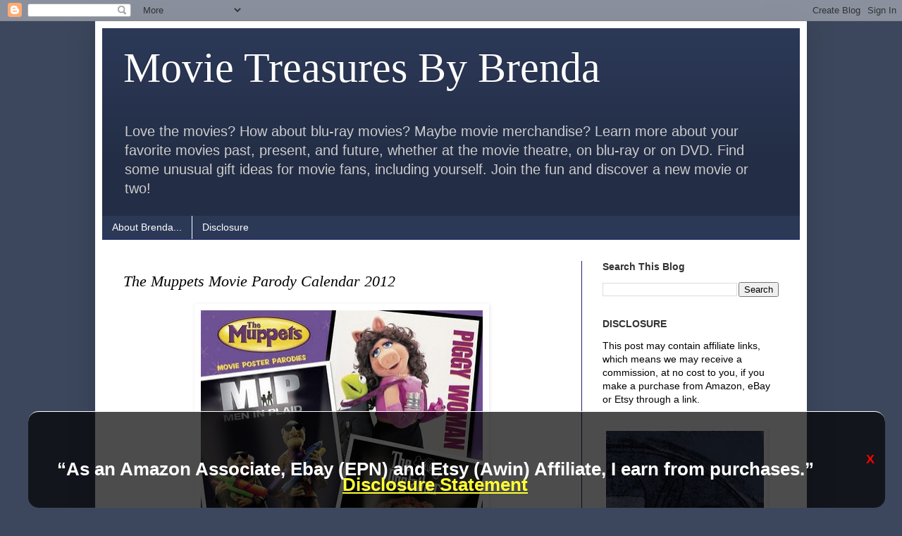

--- FILE ---
content_type: text/html; charset=UTF-8
request_url: https://www.musicmovietreasure.com/2011/10/muppets-calendar-2012.html
body_size: 14540
content:
<!DOCTYPE html>
<html class='v2' dir='ltr' lang='en' xmlns='http://www.w3.org/1999/xhtml' xmlns:b='http://www.google.com/2005/gml/b' xmlns:data='http://www.google.com/2005/gml/data' xmlns:expr='http://www.google.com/2005/gml/expr'>
<head>
<link href='https://www.blogger.com/static/v1/widgets/4128112664-css_bundle_v2.css' rel='stylesheet' type='text/css'/>
<meta content='width=1100' name='viewport'/>
<meta content='text/html; charset=UTF-8' http-equiv='Content-Type'/>
<meta content='blogger' name='generator'/>
<link href='https://www.musicmovietreasure.com/favicon.ico' rel='icon' type='image/x-icon'/>
<link href='https://www.musicmovietreasure.com/2011/10/muppets-calendar-2012.html' rel='canonical'/>
<link rel="alternate" type="application/atom+xml" title="Movie Treasures By Brenda - Atom" href="https://www.musicmovietreasure.com/feeds/posts/default" />
<link rel="alternate" type="application/rss+xml" title="Movie Treasures By Brenda - RSS" href="https://www.musicmovietreasure.com/feeds/posts/default?alt=rss" />
<link rel="service.post" type="application/atom+xml" title="Movie Treasures By Brenda - Atom" href="https://www.blogger.com/feeds/2816329248008396109/posts/default" />

<link rel="alternate" type="application/atom+xml" title="Movie Treasures By Brenda - Atom" href="https://www.musicmovietreasure.com/feeds/1940606064738920727/comments/default" />
<!--Can't find substitution for tag [blog.ieCssRetrofitLinks]-->
<link href='https://blogger.googleusercontent.com/img/b/R29vZ2xl/AVvXsEiXRuziHqB72GD0mUdGIIA2ypuohDm4qafWxT4jS2Sg8KTZOjMZW1_2W0FiUX8PFv2QKczR_au1FhBJQj2hfQRvsgwwx2B-QyUgtcuo-uCTSGUR3XOlRC0UHIKJN-_SQ0kfRkNlL6ugEIw/s400/The+Muppets+Parody+Calendar.jpg' rel='image_src'/>
<meta content='The Muppets Movie Parody Calendar 2012' name='description'/>
<meta content='https://www.musicmovietreasure.com/2011/10/muppets-calendar-2012.html' property='og:url'/>
<meta content='The Muppets Movie Parody Calendar 2012' property='og:title'/>
<meta content='The Muppets Movie Parody Calendar 2012' property='og:description'/>
<meta content='https://blogger.googleusercontent.com/img/b/R29vZ2xl/AVvXsEiXRuziHqB72GD0mUdGIIA2ypuohDm4qafWxT4jS2Sg8KTZOjMZW1_2W0FiUX8PFv2QKczR_au1FhBJQj2hfQRvsgwwx2B-QyUgtcuo-uCTSGUR3XOlRC0UHIKJN-_SQ0kfRkNlL6ugEIw/w1200-h630-p-k-no-nu/The+Muppets+Parody+Calendar.jpg' property='og:image'/>
<title>Movie Treasures By Brenda: The Muppets Movie Parody Calendar 2012</title>
<style id='page-skin-1' type='text/css'><!--
/*
-----------------------------------------------
Blogger Template Style
Name:     Simple
Designer: Blogger
URL:      www.blogger.com
----------------------------------------------- */
/* Variable definitions
====================
<Variable name="keycolor" description="Main Color" type="color" default="#66bbdd"/>
<Group description="Page Text" selector="body">
<Variable name="body.font" description="Font" type="font"
default="normal normal 12px Arial, Tahoma, Helvetica, FreeSans, sans-serif"/>
<Variable name="body.text.color" description="Text Color" type="color" default="#222222"/>
</Group>
<Group description="Backgrounds" selector=".body-fauxcolumns-outer">
<Variable name="body.background.color" description="Outer Background" type="color" default="#66bbdd"/>
<Variable name="content.background.color" description="Main Background" type="color" default="#ffffff"/>
<Variable name="header.background.color" description="Header Background" type="color" default="transparent"/>
</Group>
<Group description="Links" selector=".main-outer">
<Variable name="link.color" description="Link Color" type="color" default="#2288bb"/>
<Variable name="link.visited.color" description="Visited Color" type="color" default="#888888"/>
<Variable name="link.hover.color" description="Hover Color" type="color" default="#33aaff"/>
</Group>
<Group description="Blog Title" selector=".header h1">
<Variable name="header.font" description="Font" type="font"
default="normal normal 60px Arial, Tahoma, Helvetica, FreeSans, sans-serif"/>
<Variable name="header.text.color" description="Title Color" type="color" default="#3399bb" />
</Group>
<Group description="Blog Description" selector=".header .description">
<Variable name="description.text.color" description="Description Color" type="color"
default="#777777" />
</Group>
<Group description="Tabs Text" selector=".tabs-inner .widget li a">
<Variable name="tabs.font" description="Font" type="font"
default="normal normal 14px Arial, Tahoma, Helvetica, FreeSans, sans-serif"/>
<Variable name="tabs.text.color" description="Text Color" type="color" default="#999999"/>
<Variable name="tabs.selected.text.color" description="Selected Color" type="color" default="#000000"/>
</Group>
<Group description="Tabs Background" selector=".tabs-outer .PageList">
<Variable name="tabs.background.color" description="Background Color" type="color" default="#f5f5f5"/>
<Variable name="tabs.selected.background.color" description="Selected Color" type="color" default="#eeeeee"/>
</Group>
<Group description="Post Title" selector="h3.post-title, .comments h4">
<Variable name="post.title.font" description="Font" type="font"
default="normal normal 22px Arial, Tahoma, Helvetica, FreeSans, sans-serif"/>
</Group>
<Group description="Date Header" selector=".date-header">
<Variable name="date.header.color" description="Text Color" type="color"
default="#000000"/>
<Variable name="date.header.background.color" description="Background Color" type="color"
default="transparent"/>
<Variable name="date.header.font" description="Text Font" type="font"
default="normal bold 11px Arial, Tahoma, Helvetica, FreeSans, sans-serif"/>
<Variable name="date.header.padding" description="Date Header Padding" type="string" default="inherit"/>
<Variable name="date.header.letterspacing" description="Date Header Letter Spacing" type="string" default="inherit"/>
<Variable name="date.header.margin" description="Date Header Margin" type="string" default="inherit"/>
</Group>
<Group description="Post Footer" selector=".post-footer">
<Variable name="post.footer.text.color" description="Text Color" type="color" default="#666666"/>
<Variable name="post.footer.background.color" description="Background Color" type="color"
default="#f9f9f9"/>
<Variable name="post.footer.border.color" description="Shadow Color" type="color" default="#eeeeee"/>
</Group>
<Group description="Gadgets" selector="h2">
<Variable name="widget.title.font" description="Title Font" type="font"
default="normal bold 11px Arial, Tahoma, Helvetica, FreeSans, sans-serif"/>
<Variable name="widget.title.text.color" description="Title Color" type="color" default="#000000"/>
<Variable name="widget.alternate.text.color" description="Alternate Color" type="color" default="#999999"/>
</Group>
<Group description="Images" selector=".main-inner">
<Variable name="image.background.color" description="Background Color" type="color" default="#ffffff"/>
<Variable name="image.border.color" description="Border Color" type="color" default="#eeeeee"/>
<Variable name="image.text.color" description="Caption Text Color" type="color" default="#000000"/>
</Group>
<Group description="Accents" selector=".content-inner">
<Variable name="body.rule.color" description="Separator Line Color" type="color" default="#eeeeee"/>
<Variable name="tabs.border.color" description="Tabs Border Color" type="color" default="#212176"/>
</Group>
<Variable name="body.background" description="Body Background" type="background"
color="#3c475d" default="$(color) none repeat scroll top left"/>
<Variable name="body.background.override" description="Body Background Override" type="string" default=""/>
<Variable name="body.background.gradient.cap" description="Body Gradient Cap" type="url"
default="url(https://resources.blogblog.com/blogblog/data/1kt/simple/gradients_light.png)"/>
<Variable name="body.background.gradient.tile" description="Body Gradient Tile" type="url"
default="url(https://resources.blogblog.com/blogblog/data/1kt/simple/body_gradient_tile_light.png)"/>
<Variable name="content.background.color.selector" description="Content Background Color Selector" type="string" default=".content-inner"/>
<Variable name="content.padding" description="Content Padding" type="length" default="10px" min="0" max="100px"/>
<Variable name="content.padding.horizontal" description="Content Horizontal Padding" type="length" default="10px" min="0" max="100px"/>
<Variable name="content.shadow.spread" description="Content Shadow Spread" type="length" default="40px" min="0" max="100px"/>
<Variable name="content.shadow.spread.webkit" description="Content Shadow Spread (WebKit)" type="length" default="5px" min="0" max="100px"/>
<Variable name="content.shadow.spread.ie" description="Content Shadow Spread (IE)" type="length" default="10px" min="0" max="100px"/>
<Variable name="main.border.width" description="Main Border Width" type="length" default="0" min="0" max="10px"/>
<Variable name="header.background.gradient" description="Header Gradient" type="url" default="none"/>
<Variable name="header.shadow.offset.left" description="Header Shadow Offset Left" type="length" default="-1px" min="-50px" max="50px"/>
<Variable name="header.shadow.offset.top" description="Header Shadow Offset Top" type="length" default="-1px" min="-50px" max="50px"/>
<Variable name="header.shadow.spread" description="Header Shadow Spread" type="length" default="1px" min="0" max="100px"/>
<Variable name="header.padding" description="Header Padding" type="length" default="30px" min="0" max="100px"/>
<Variable name="header.border.size" description="Header Border Size" type="length" default="1px" min="0" max="10px"/>
<Variable name="header.bottom.border.size" description="Header Bottom Border Size" type="length" default="0" min="0" max="10px"/>
<Variable name="header.border.horizontalsize" description="Header Horizontal Border Size" type="length" default="0" min="0" max="10px"/>
<Variable name="description.text.size" description="Description Text Size" type="string" default="140%"/>
<Variable name="tabs.margin.top" description="Tabs Margin Top" type="length" default="0" min="0" max="100px"/>
<Variable name="tabs.margin.side" description="Tabs Side Margin" type="length" default="30px" min="0" max="100px"/>
<Variable name="tabs.background.gradient" description="Tabs Background Gradient" type="url"
default="url(https://resources.blogblog.com/blogblog/data/1kt/simple/gradients_light.png)"/>
<Variable name="tabs.border.width" description="Tabs Border Width" type="length" default="1px" min="0" max="10px"/>
<Variable name="tabs.bevel.border.width" description="Tabs Bevel Border Width" type="length" default="1px" min="0" max="10px"/>
<Variable name="post.margin.bottom" description="Post Bottom Margin" type="length" default="25px" min="0" max="100px"/>
<Variable name="image.border.small.size" description="Image Border Small Size" type="length" default="2px" min="0" max="10px"/>
<Variable name="image.border.large.size" description="Image Border Large Size" type="length" default="5px" min="0" max="10px"/>
<Variable name="page.width.selector" description="Page Width Selector" type="string" default=".region-inner"/>
<Variable name="page.width" description="Page Width" type="string" default="auto"/>
<Variable name="main.section.margin" description="Main Section Margin" type="length" default="15px" min="0" max="100px"/>
<Variable name="main.padding" description="Main Padding" type="length" default="15px" min="0" max="100px"/>
<Variable name="main.padding.top" description="Main Padding Top" type="length" default="30px" min="0" max="100px"/>
<Variable name="main.padding.bottom" description="Main Padding Bottom" type="length" default="30px" min="0" max="100px"/>
<Variable name="paging.background"
color="#ffffff"
description="Background of blog paging area" type="background"
default="transparent none no-repeat scroll top center"/>
<Variable name="footer.bevel" description="Bevel border length of footer" type="length" default="0" min="0" max="10px"/>
<Variable name="mobile.background.overlay" description="Mobile Background Overlay" type="string"
default="transparent none repeat scroll top left"/>
<Variable name="mobile.background.size" description="Mobile Background Size" type="string" default="auto"/>
<Variable name="mobile.button.color" description="Mobile Button Color" type="color" default="#ffffff" />
<Variable name="startSide" description="Side where text starts in blog language" type="automatic" default="left"/>
<Variable name="endSide" description="Side where text ends in blog language" type="automatic" default="right"/>
*/
/* Content
----------------------------------------------- */
body {
font: normal normal 14px Arial, Tahoma, Helvetica, FreeSans, sans-serif;
color: #000000;
background: #3c475d none no-repeat scroll center center;
padding: 0 40px 40px 40px;
}
html body .region-inner {
min-width: 0;
max-width: 100%;
width: auto;
}
h2 {
font-size: 22px;
}
a:link {
text-decoration:none;
color: #212176;
}
a:visited {
text-decoration:none;
color: #212176;
}
a:hover {
text-decoration:underline;
color: #212176;
}
.body-fauxcolumn-outer .fauxcolumn-inner {
background: transparent none repeat scroll top left;
_background-image: none;
}
.body-fauxcolumn-outer .cap-top {
position: absolute;
z-index: 1;
height: 400px;
width: 100%;
}
.body-fauxcolumn-outer .cap-top .cap-left {
width: 100%;
background: transparent none repeat-x scroll top left;
_background-image: none;
}
.content-outer {
-moz-box-shadow: 0 0 40px rgba(0, 0, 0, .15);
-webkit-box-shadow: 0 0 5px rgba(0, 0, 0, .15);
-goog-ms-box-shadow: 0 0 10px #333333;
box-shadow: 0 0 40px rgba(0, 0, 0, .15);
margin-bottom: 1px;
}
.content-inner {
padding: 10px 10px;
}
.content-inner {
background-color: #ffffff;
}
/* Header
----------------------------------------------- */
.header-outer {
background: #2b3856 url(//www.blogblog.com/1kt/simple/gradients_deep.png) repeat-x scroll 0 -400px;
_background-image: none;
}
.Header h1 {
font: normal normal 60px Georgia, Utopia, 'Palatino Linotype', Palatino, serif;
color: #ffffff;
text-shadow: -1px -1px 1px rgba(0, 0, 0, .2);
}
.Header h1 a {
color: #ffffff;
}
.Header .description {
font-size: 140%;
color: #cccccc;
}
.header-inner .Header .titlewrapper {
padding: 22px 30px;
}
.header-inner .Header .descriptionwrapper {
padding: 0 30px;
}
/* Tabs
----------------------------------------------- */
.tabs-inner .section:first-child {
border-top: 0 solid #212176;
}
.tabs-inner .section:first-child ul {
margin-top: -0;
border-top: 0 solid #212176;
border-left: 0 solid #212176;
border-right: 0 solid #212176;
}
.tabs-inner .widget ul {
background: #2b3856 none repeat-x scroll 0 -800px;
_background-image: none;
border-bottom: 1px solid #212176;
margin-top: 1px;
margin-left: -30px;
margin-right: -30px;
}
.tabs-inner .widget li a {
display: inline-block;
padding: .6em 1em;
font: normal normal 14px Arial, Tahoma, Helvetica, FreeSans, sans-serif;
color: #ffffff;
border-left: 1px solid #ffffff;
border-right: 0 solid #212176;
}
.tabs-inner .widget li:first-child a {
border-left: none;
}
.tabs-inner .widget li.selected a, .tabs-inner .widget li a:hover {
color: #ffffff;
background-color: #333333;
text-decoration: none;
}
/* Columns
----------------------------------------------- */
.main-outer {
border-top: 0 solid #212176;
}
.fauxcolumn-left-outer .fauxcolumn-inner {
border-right: 1px solid #212176;
}
.fauxcolumn-right-outer .fauxcolumn-inner {
border-left: 1px solid #212176;
}
/* Headings
----------------------------------------------- */
div.widget > h2,
div.widget h2.title {
margin: 0 0 1em 0;
font: normal bold 14px Arial, Tahoma, Helvetica, FreeSans, sans-serif;
color: #333333;
}
/* Widgets
----------------------------------------------- */
.widget .zippy {
color: #333333;
text-shadow: 2px 2px 1px rgba(0, 0, 0, .1);
}
.widget .popular-posts ul {
list-style: none;
}
/* Posts
----------------------------------------------- */
h2.date-header {
font: normal bold 11px Arial, Tahoma, Helvetica, FreeSans, sans-serif;
}
.date-header span {
background-color: transparent;
color: #000000;
padding: inherit;
letter-spacing: inherit;
margin: inherit;
}
.main-inner {
padding-top: 30px;
padding-bottom: 30px;
}
.main-inner .column-center-inner {
padding: 0 15px;
}
.main-inner .column-center-inner .section {
margin: 0 15px;
}
.post {
margin: 0 0 25px 0;
}
h3.post-title, .comments h4 {
font: italic normal 22px Georgia, Utopia, 'Palatino Linotype', Palatino, serif;
margin: .75em 0 0;
}
.post-body {
font-size: 110%;
line-height: 1.4;
position: relative;
}
.post-body img, .post-body .tr-caption-container, .Profile img, .Image img,
.BlogList .item-thumbnail img {
padding: 4px;
background: #ffffff;
border: 1px solid #ffffff;
-moz-box-shadow: 1px 1px 5px rgba(0, 0, 0, .1);
-webkit-box-shadow: 1px 1px 5px rgba(0, 0, 0, .1);
box-shadow: 1px 1px 5px rgba(0, 0, 0, .1);
}
.post-body img, .post-body .tr-caption-container {
padding: 8px;
}
.post-body .tr-caption-container {
color: #333333;
}
.post-body .tr-caption-container img {
padding: 0;
background: transparent;
border: none;
-moz-box-shadow: 0 0 0 rgba(0, 0, 0, .1);
-webkit-box-shadow: 0 0 0 rgba(0, 0, 0, .1);
box-shadow: 0 0 0 rgba(0, 0, 0, .1);
}
.post-header {
margin: 0 0 1.5em;
line-height: 1.6;
font-size: 90%;
}
.post-footer {
margin: 20px -2px 0;
padding: 5px 10px;
color: #333333;
background-color: #bdc0c7;
border-bottom: 1px solid transparent;
line-height: 1.6;
font-size: 90%;
}
#comments .comment-author {
padding-top: 1.5em;
border-top: 1px solid #212176;
background-position: 0 1.5em;
}
#comments .comment-author:first-child {
padding-top: 0;
border-top: none;
}
.avatar-image-container {
margin: .2em 0 0;
}
#comments .avatar-image-container img {
border: 1px solid #ffffff;
}
/* Comments
----------------------------------------------- */
.comments .comments-content .icon.blog-author {
background-repeat: no-repeat;
background-image: url([data-uri]);
}
.comments .comments-content .loadmore a {
border-top: 1px solid #333333;
border-bottom: 1px solid #333333;
}
.comments .comment-thread.inline-thread {
background-color: #bdc0c7;
}
.comments .continue {
border-top: 2px solid #333333;
}
/* Accents
---------------------------------------------- */
.section-columns td.columns-cell {
border-left: 1px solid #212176;
}
.blog-pager {
background: transparent none no-repeat scroll top center;
}
.blog-pager-older-link, .home-link,
.blog-pager-newer-link {
background-color: #ffffff;
padding: 5px;
}
.footer-outer {
border-top: 0 dashed #bbbbbb;
}
/* Mobile
----------------------------------------------- */
body.mobile  {
background-size: auto;
}
.mobile .body-fauxcolumn-outer {
background: transparent none repeat scroll top left;
}
.mobile .body-fauxcolumn-outer .cap-top {
background-size: 100% auto;
}
.mobile .content-outer {
-webkit-box-shadow: 0 0 3px rgba(0, 0, 0, .15);
box-shadow: 0 0 3px rgba(0, 0, 0, .15);
}
.mobile .tabs-inner .widget ul {
margin-left: 0;
margin-right: 0;
}
.mobile .post {
margin: 0;
}
.mobile .main-inner .column-center-inner .section {
margin: 0;
}
.mobile .date-header span {
padding: 0.1em 10px;
margin: 0 -10px;
}
.mobile h3.post-title {
margin: 0;
}
.mobile .blog-pager {
background: transparent none no-repeat scroll top center;
}
.mobile .footer-outer {
border-top: none;
}
.mobile .main-inner, .mobile .footer-inner {
background-color: #ffffff;
}
.mobile-index-contents {
color: #000000;
}
.mobile-link-button {
background-color: #212176;
}
.mobile-link-button a:link, .mobile-link-button a:visited {
color: #222288;
}
.mobile .tabs-inner .section:first-child {
border-top: none;
}
.mobile .tabs-inner .PageList .widget-content {
background-color: #333333;
color: #ffffff;
border-top: 1px solid #212176;
border-bottom: 1px solid #212176;
}
.mobile .tabs-inner .PageList .widget-content .pagelist-arrow {
border-left: 1px solid #212176;
}

--></style>
<style id='template-skin-1' type='text/css'><!--
body {
min-width: 1010px;
}
.content-outer, .content-fauxcolumn-outer, .region-inner {
min-width: 1010px;
max-width: 1010px;
_width: 1010px;
}
.main-inner .columns {
padding-left: 0;
padding-right: 310px;
}
.main-inner .fauxcolumn-center-outer {
left: 0;
right: 310px;
/* IE6 does not respect left and right together */
_width: expression(this.parentNode.offsetWidth -
parseInt("0") -
parseInt("310px") + 'px');
}
.main-inner .fauxcolumn-left-outer {
width: 0;
}
.main-inner .fauxcolumn-right-outer {
width: 310px;
}
.main-inner .column-left-outer {
width: 0;
right: 100%;
margin-left: -0;
}
.main-inner .column-right-outer {
width: 310px;
margin-right: -310px;
}
#layout {
min-width: 0;
}
#layout .content-outer {
min-width: 0;
width: 800px;
}
#layout .region-inner {
min-width: 0;
width: auto;
}
body#layout div.add_widget {
padding: 8px;
}
body#layout div.add_widget a {
margin-left: 32px;
}
--></style>
<link href='https://www.blogger.com/dyn-css/authorization.css?targetBlogID=2816329248008396109&amp;zx=f4436569-7b74-49a7-9e4b-809dd5818d4f' media='none' onload='if(media!=&#39;all&#39;)media=&#39;all&#39;' rel='stylesheet'/><noscript><link href='https://www.blogger.com/dyn-css/authorization.css?targetBlogID=2816329248008396109&amp;zx=f4436569-7b74-49a7-9e4b-809dd5818d4f' rel='stylesheet'/></noscript>
<meta name='google-adsense-platform-account' content='ca-host-pub-1556223355139109'/>
<meta name='google-adsense-platform-domain' content='blogspot.com'/>

</head>
<body class='loading'>
<div class='navbar section' id='navbar' name='Navbar'><div class='widget Navbar' data-version='1' id='Navbar1'><script type="text/javascript">
    function setAttributeOnload(object, attribute, val) {
      if(window.addEventListener) {
        window.addEventListener('load',
          function(){ object[attribute] = val; }, false);
      } else {
        window.attachEvent('onload', function(){ object[attribute] = val; });
      }
    }
  </script>
<div id="navbar-iframe-container"></div>
<script type="text/javascript" src="https://apis.google.com/js/platform.js"></script>
<script type="text/javascript">
      gapi.load("gapi.iframes:gapi.iframes.style.bubble", function() {
        if (gapi.iframes && gapi.iframes.getContext) {
          gapi.iframes.getContext().openChild({
              url: 'https://www.blogger.com/navbar/2816329248008396109?po\x3d1940606064738920727\x26origin\x3dhttps://www.musicmovietreasure.com',
              where: document.getElementById("navbar-iframe-container"),
              id: "navbar-iframe"
          });
        }
      });
    </script><script type="text/javascript">
(function() {
var script = document.createElement('script');
script.type = 'text/javascript';
script.src = '//pagead2.googlesyndication.com/pagead/js/google_top_exp.js';
var head = document.getElementsByTagName('head')[0];
if (head) {
head.appendChild(script);
}})();
</script>
</div></div>
<div class='body-fauxcolumns'>
<div class='fauxcolumn-outer body-fauxcolumn-outer'>
<div class='cap-top'>
<div class='cap-left'></div>
<div class='cap-right'></div>
</div>
<div class='fauxborder-left'>
<div class='fauxborder-right'></div>
<div class='fauxcolumn-inner'>
</div>
</div>
<div class='cap-bottom'>
<div class='cap-left'></div>
<div class='cap-right'></div>
</div>
</div>
</div>
<div class='content'>
<div class='content-fauxcolumns'>
<div class='fauxcolumn-outer content-fauxcolumn-outer'>
<div class='cap-top'>
<div class='cap-left'></div>
<div class='cap-right'></div>
</div>
<div class='fauxborder-left'>
<div class='fauxborder-right'></div>
<div class='fauxcolumn-inner'>
</div>
</div>
<div class='cap-bottom'>
<div class='cap-left'></div>
<div class='cap-right'></div>
</div>
</div>
</div>
<div class='content-outer'>
<div class='content-cap-top cap-top'>
<div class='cap-left'></div>
<div class='cap-right'></div>
</div>
<div class='fauxborder-left content-fauxborder-left'>
<div class='fauxborder-right content-fauxborder-right'></div>
<div class='content-inner'>
<header>
<div class='header-outer'>
<div class='header-cap-top cap-top'>
<div class='cap-left'></div>
<div class='cap-right'></div>
</div>
<div class='fauxborder-left header-fauxborder-left'>
<div class='fauxborder-right header-fauxborder-right'></div>
<div class='region-inner header-inner'>
<div class='header section' id='header' name='Header'><div class='widget Header' data-version='1' id='Header1'>
<div id='header-inner'>
<div class='titlewrapper'>
<h1 class='title'>
<a href='https://www.musicmovietreasure.com/'>
Movie Treasures By Brenda
</a>
</h1>
</div>
<div class='descriptionwrapper'>
<p class='description'><span>Love the movies? How about blu-ray movies? Maybe movie merchandise? Learn more about your favorite movies past, present, and future, whether at the movie theatre, on blu-ray or on DVD. Find some unusual gift ideas for movie fans, including yourself. Join the fun and discover a new movie or two!</span></p>
</div>
</div>
</div></div>
</div>
</div>
<div class='header-cap-bottom cap-bottom'>
<div class='cap-left'></div>
<div class='cap-right'></div>
</div>
</div>
</header>
<div class='tabs-outer'>
<div class='tabs-cap-top cap-top'>
<div class='cap-left'></div>
<div class='cap-right'></div>
</div>
<div class='fauxborder-left tabs-fauxborder-left'>
<div class='fauxborder-right tabs-fauxborder-right'></div>
<div class='region-inner tabs-inner'>
<div class='tabs section' id='crosscol' name='Cross-Column'><div class='widget PageList' data-version='1' id='PageList1'>
<h2>Pages</h2>
<div class='widget-content'>
<ul>
<li>
<a href='https://www.musicmovietreasure.com/p/about-brenda_13.html'>About Brenda...</a>
</li>
<li>
<a href='https://www.musicmovietreasure.com/p/disclosure.html'>Disclosure</a>
</li>
</ul>
<div class='clear'></div>
</div>
</div></div>
<div class='tabs no-items section' id='crosscol-overflow' name='Cross-Column 2'></div>
</div>
</div>
<div class='tabs-cap-bottom cap-bottom'>
<div class='cap-left'></div>
<div class='cap-right'></div>
</div>
</div>
<div class='main-outer'>
<div class='main-cap-top cap-top'>
<div class='cap-left'></div>
<div class='cap-right'></div>
</div>
<div class='fauxborder-left main-fauxborder-left'>
<div class='fauxborder-right main-fauxborder-right'></div>
<div class='region-inner main-inner'>
<div class='columns fauxcolumns'>
<div class='fauxcolumn-outer fauxcolumn-center-outer'>
<div class='cap-top'>
<div class='cap-left'></div>
<div class='cap-right'></div>
</div>
<div class='fauxborder-left'>
<div class='fauxborder-right'></div>
<div class='fauxcolumn-inner'>
</div>
</div>
<div class='cap-bottom'>
<div class='cap-left'></div>
<div class='cap-right'></div>
</div>
</div>
<div class='fauxcolumn-outer fauxcolumn-left-outer'>
<div class='cap-top'>
<div class='cap-left'></div>
<div class='cap-right'></div>
</div>
<div class='fauxborder-left'>
<div class='fauxborder-right'></div>
<div class='fauxcolumn-inner'>
</div>
</div>
<div class='cap-bottom'>
<div class='cap-left'></div>
<div class='cap-right'></div>
</div>
</div>
<div class='fauxcolumn-outer fauxcolumn-right-outer'>
<div class='cap-top'>
<div class='cap-left'></div>
<div class='cap-right'></div>
</div>
<div class='fauxborder-left'>
<div class='fauxborder-right'></div>
<div class='fauxcolumn-inner'>
</div>
</div>
<div class='cap-bottom'>
<div class='cap-left'></div>
<div class='cap-right'></div>
</div>
</div>
<!-- corrects IE6 width calculation -->
<div class='columns-inner'>
<div class='column-center-outer'>
<div class='column-center-inner'>
<div class='main section' id='main' name='Main'><div class='widget Blog' data-version='1' id='Blog1'>
<div class='blog-posts hfeed'>

          <div class="date-outer">
        

          <div class="date-posts">
        
<div class='post-outer'>
<div class='post hentry uncustomized-post-template' itemprop='blogPost' itemscope='itemscope' itemtype='https://schema.org/BlogPosting'>
<meta content='https://blogger.googleusercontent.com/img/b/R29vZ2xl/AVvXsEiXRuziHqB72GD0mUdGIIA2ypuohDm4qafWxT4jS2Sg8KTZOjMZW1_2W0FiUX8PFv2QKczR_au1FhBJQj2hfQRvsgwwx2B-QyUgtcuo-uCTSGUR3XOlRC0UHIKJN-_SQ0kfRkNlL6ugEIw/s400/The+Muppets+Parody+Calendar.jpg' itemprop='image_url'/>
<meta content='2816329248008396109' itemprop='blogId'/>
<meta content='1940606064738920727' itemprop='postId'/>
<a name='1940606064738920727'></a>
<h3 class='post-title entry-title' itemprop='name'>
The Muppets Movie Parody Calendar 2012
</h3>
<div class='post-header'>
<div class='post-header-line-1'></div>
</div>
<div class='post-body entry-content' id='post-body-1940606064738920727' itemprop='articleBody'>
<div class="separator" style="clear: both; text-align: center;">
</div>
<div class="separator" style="margin-left: 1em; margin-right: 1em; text-align: center;">
<img alt="The Muppets Movie Parody Calendar 2012" border="0" height="367" src="https://blogger.googleusercontent.com/img/b/R29vZ2xl/AVvXsEiXRuziHqB72GD0mUdGIIA2ypuohDm4qafWxT4jS2Sg8KTZOjMZW1_2W0FiUX8PFv2QKczR_au1FhBJQj2hfQRvsgwwx2B-QyUgtcuo-uCTSGUR3XOlRC0UHIKJN-_SQ0kfRkNlL6ugEIw/s400/The+Muppets+Parody+Calendar.jpg" title="The Muppets Movie Parody Calendar 2012" width="400" /></div>
<br />
<br />
FOUND. The perfect Christmas gift for anyone who loves The Muppets and the movies in general.<br />
<br />
The Muppets once again are spoofing the movies.&nbsp;They have been doing that all along with their trailers for the new 2011 Muppet movie&nbsp;and now they have taken the parody theme to the entire next year.<br />
<br />
The 2012 Muppets Movie Poster Parodies calendar includes thirteen images from the movies and you are going to love it.&nbsp;Think The Godfather, but insert Dog at the beginning of the word and Rowlf as Marlon Brando. Think of the Sound of Music but alter the title a bit to The Sow of Music and insert Miss Piggy in the lead role. Finally, I love the image of Fozzie Bear as Tom Cruise in Mission Improbable.  You will, too.<br />
<br />
Head directly to Amazon to order your copy <a href="http://www.amazon.com/s?ie=UTF8&amp;x=5&amp;ref_=nb_sb_noss&amp;y=18&amp;field-keywords=The%20Muppets%20Calendar%202012&amp;url=search-alias%3Daps&amp;_encoding=UTF8&amp;tag=treasuresbybrendammblog-20&amp;linkCode=ur2&amp;camp=1789&amp;creative=390957" rel="nofollow" target="_blank"><b>by clicking right here</b></a>.<br />
<br />
See you<br />
at the movies!<br />
Brenda<br />
<br />
<br />
<div style='clear: both;'></div>
</div>
<div class='post-footer'>
<div class='post-footer-line post-footer-line-1'>
<span class='post-author vcard'>
</span>
<span class='post-timestamp'>
</span>
<span class='reaction-buttons'>
</span>
<span class='post-comment-link'>
</span>
<span class='post-backlinks post-comment-link'>
</span>
<span class='post-icons'>
<span class='item-action'>
<a href='https://www.blogger.com/email-post/2816329248008396109/1940606064738920727' title='Email Post'>
<img alt='' class='icon-action' height='13' src='https://resources.blogblog.com/img/icon18_email.gif' width='18'/>
</a>
</span>
<span class='item-control blog-admin pid-124538757'>
<a href='https://www.blogger.com/post-edit.g?blogID=2816329248008396109&postID=1940606064738920727&from=pencil' title='Edit Post'>
<img alt='' class='icon-action' height='18' src='https://resources.blogblog.com/img/icon18_edit_allbkg.gif' width='18'/>
</a>
</span>
</span>
<div class='post-share-buttons goog-inline-block'>
<a class='goog-inline-block share-button sb-email' href='https://www.blogger.com/share-post.g?blogID=2816329248008396109&postID=1940606064738920727&target=email' target='_blank' title='Email This'><span class='share-button-link-text'>Email This</span></a><a class='goog-inline-block share-button sb-blog' href='https://www.blogger.com/share-post.g?blogID=2816329248008396109&postID=1940606064738920727&target=blog' onclick='window.open(this.href, "_blank", "height=270,width=475"); return false;' target='_blank' title='BlogThis!'><span class='share-button-link-text'>BlogThis!</span></a><a class='goog-inline-block share-button sb-twitter' href='https://www.blogger.com/share-post.g?blogID=2816329248008396109&postID=1940606064738920727&target=twitter' target='_blank' title='Share to X'><span class='share-button-link-text'>Share to X</span></a><a class='goog-inline-block share-button sb-facebook' href='https://www.blogger.com/share-post.g?blogID=2816329248008396109&postID=1940606064738920727&target=facebook' onclick='window.open(this.href, "_blank", "height=430,width=640"); return false;' target='_blank' title='Share to Facebook'><span class='share-button-link-text'>Share to Facebook</span></a><a class='goog-inline-block share-button sb-pinterest' href='https://www.blogger.com/share-post.g?blogID=2816329248008396109&postID=1940606064738920727&target=pinterest' target='_blank' title='Share to Pinterest'><span class='share-button-link-text'>Share to Pinterest</span></a>
</div>
</div>
<div class='post-footer-line post-footer-line-2'>
<span class='post-labels'>
</span>
</div>
<div class='post-footer-line post-footer-line-3'>
<span class='post-location'>
</span>
</div>
</div>
</div>
<div class='comments' id='comments'>
<a name='comments'></a>
<h4>No comments:</h4>
<div id='Blog1_comments-block-wrapper'>
<dl class='avatar-comment-indent' id='comments-block'>
</dl>
</div>
<p class='comment-footer'>
<a href='https://www.blogger.com/comment/fullpage/post/2816329248008396109/1940606064738920727' onclick='javascript:window.open(this.href, "bloggerPopup", "toolbar=0,location=0,statusbar=1,menubar=0,scrollbars=yes,width=640,height=500"); return false;'>Post a Comment</a>
</p>
</div>
</div>

        </div></div>
      
</div>
<div class='blog-pager' id='blog-pager'>
<span id='blog-pager-newer-link'>
<a class='blog-pager-newer-link' href='https://www.musicmovietreasure.com/2011/10/sesame-street-20-years-and-still.html' id='Blog1_blog-pager-newer-link' title='Newer Post'>Newer Post</a>
</span>
<span id='blog-pager-older-link'>
<a class='blog-pager-older-link' href='https://www.musicmovietreasure.com/2011/10/man-who-cried.html' id='Blog1_blog-pager-older-link' title='Older Post'>Older Post</a>
</span>
<a class='home-link' href='https://www.musicmovietreasure.com/'>Home</a>
</div>
<div class='clear'></div>
<div class='post-feeds'>
<div class='feed-links'>
Subscribe to:
<a class='feed-link' href='https://www.musicmovietreasure.com/feeds/1940606064738920727/comments/default' target='_blank' type='application/atom+xml'>Post Comments (Atom)</a>
</div>
</div>
</div><div class='widget Text' data-version='1' id='Text2'>
<h2 class='title'>DISCLOSURE</h2>
<div class='widget-content'>
This post may contain affiliate links, which means we may receive a commission, at no cost to you, if you make a purchase from Amazon, eBay or Etsy through a link.
</div>
<div class='clear'></div>
</div></div>
</div>
</div>
<div class='column-left-outer'>
<div class='column-left-inner'>
<aside>
</aside>
</div>
</div>
<div class='column-right-outer'>
<div class='column-right-inner'>
<aside>
<div class='sidebar section' id='sidebar-right-1'><div class='widget BlogSearch' data-version='1' id='BlogSearch1'>
<h2 class='title'>Search This Blog</h2>
<div class='widget-content'>
<div id='BlogSearch1_form'>
<form action='https://www.musicmovietreasure.com/search' class='gsc-search-box' target='_top'>
<table cellpadding='0' cellspacing='0' class='gsc-search-box'>
<tbody>
<tr>
<td class='gsc-input'>
<input autocomplete='off' class='gsc-input' name='q' size='10' title='search' type='text' value=''/>
</td>
<td class='gsc-search-button'>
<input class='gsc-search-button' title='search' type='submit' value='Search'/>
</td>
</tr>
</tbody>
</table>
</form>
</div>
</div>
<div class='clear'></div>
</div><div class='widget Text' data-version='1' id='Text1'>
<h2 class='title'>DISCLOSURE</h2>
<div class='widget-content'>
This post may contain affiliate links, which means we may receive a commission, at no cost to you, if you make a purchase from Amazon, eBay or Etsy through a link.
</div>
<div class='clear'></div>
</div><div class='widget Image' data-version='1' id='Image1'>
<div class='widget-content'>
<img alt='' height='278' id='Image1_img' src='https://blogger.googleusercontent.com/img/b/R29vZ2xl/AVvXsEgnmhVNhVVmpsjL6Esf9pSkqtIBTjnBOgE-9Bsuwop4bBZSHPImVgN6cexXPVtqE-_l4_D5gpz2nS2MYUlSDNNdjleWkdvqoIBMcAcKpbI1TYRr-SF283r25CzhSNLW__UMc_TKg5Zs7mU/s278/Music+and+Movie+Treasures+By+Brenda.jpg' width='224'/>
<br/>
</div>
<div class='clear'></div>
</div><div class='widget FeaturedPost' data-version='1' id='FeaturedPost1'>
<h2 class='title'>MORE READING</h2>
<div class='post-summary'>
<h3><a href='https://www.musicmovietreasure.com/2010/05/summer-love-songs-by-beach-boys.html'>Summer Love Songs by The Beach Boys</a></h3>
<p>
   I stumbled across Summer Love Songs by the Beach Boys by accident today when I was working on a page about barbecue aprons. Released on M...
</p>
<img class='image' src='https://blogger.googleusercontent.com/img/b/R29vZ2xl/AVvXsEikTK70h5NiGHM5eUzU7cfPWRJdPcQQMwR11r3eK4dByorAkVT9lp4QADSNkTBhE_Lx7yfxqgO8CwHxEOxRZpJ1xO5wQzS2x0HZUjb4V201c0DC-Vtm8mmBc2WwRy6Vz6dEOZKXhInkpy8/s400/The+Beach+Boys+Summer+Love+Songs.jpg'/>
</div>
<style type='text/css'>
    .image {
      width: 100%;
    }
  </style>
<div class='clear'></div>
</div><div class='widget PopularPosts' data-version='1' id='PopularPosts1'>
<div class='widget-content popular-posts'>
<ul>
<li>
<div class='item-thumbnail-only'>
<div class='item-thumbnail'>
<a href='https://www.musicmovietreasure.com/2011/09/kate-hudsons-isadora-diamond.html' target='_blank'>
<img alt='' border='0' src='https://blogger.googleusercontent.com/img/b/R29vZ2xl/AVvXsEgQvAMRT5vls3m8WAGMoVFxYy5-8lKNvi-mgLMw7zA7oaWGk_Aqi0B6u-QGLcOO38l0o9IrK0aoP-ZiFXJpSZsG0aP_6WRMF_soC0NUwsW4dTgkiVU1FFfKw-dskn2GIAh9-uKFqBGAGAM/w72-h72-p-k-no-nu/Kate+Hudson%2527s+Isadora+Diamond.jpg'/>
</a>
</div>
<div class='item-title'><a href='https://www.musicmovietreasure.com/2011/09/kate-hudsons-isadora-diamond.html'>Kate Hudson's Isadora Diamond</a></div>
</div>
<div style='clear: both;'></div>
</li>
<li>
<div class='item-thumbnail-only'>
<div class='item-thumbnail'>
<a href='https://www.musicmovietreasure.com/2020/07/greyhound-movie-review.html' target='_blank'>
<img alt='' border='0' src='https://blogger.googleusercontent.com/img/b/R29vZ2xl/AVvXsEg-q6xQhuFYjTSceoy0LNp2f2OyEPZfxVSxDxmHd3gosiAWy8Bqh1TBtMIyapMCyeRROglu1DM9uPJ8KCsn1uF7puFihILtUiXZqJ0TNqZ-EuSSZOhYc2vw-LAhiMRg_8dYENIYKrf1HMc/w72-h72-p-k-no-nu/The+Good+Shepherd+C.S.+Forester+Greyhound+Tom+Hanks+Collage3+%25281%2529.jpg'/>
</a>
</div>
<div class='item-title'><a href='https://www.musicmovietreasure.com/2020/07/greyhound-movie-review.html'>Tom Hanks' Greyhound Movie Review (2020)</a></div>
</div>
<div style='clear: both;'></div>
</li>
<li>
<div class='item-thumbnail-only'>
<div class='item-thumbnail'>
<a href='https://www.musicmovietreasure.com/2016/08/harry-potter-clue-review.html' target='_blank'>
<img alt='' border='0' src='https://blogger.googleusercontent.com/img/b/R29vZ2xl/AVvXsEgm786pTd2Dg3f7xjbDTHgYxjykkEBHQOL0ymZwLS8FZ6Oss3eHzawJpdSSJjhN4EUCyyl3AUMBEYUXZ8SgS3B3AyXpDNxj80FHr6mCcypZwkFi6EM8e0SsGJoqC22cfFNY4EGkX6RcFlU/w72-h72-p-k-no-nu/Harry+Potter+Clue+Game.jpg'/>
</a>
</div>
<div class='item-title'><a href='https://www.musicmovietreasure.com/2016/08/harry-potter-clue-review.html'>Harry Potter Clue Game Review </a></div>
</div>
<div style='clear: both;'></div>
</li>
<li>
<div class='item-thumbnail-only'>
<div class='item-thumbnail'>
<a href='https://www.musicmovietreasure.com/2010/02/very-unlucky-leprechaun.html' target='_blank'>
<img alt='' border='0' src='https://blogger.googleusercontent.com/img/b/R29vZ2xl/AVvXsEjrUYUS3-9oWM_TtjuEnvCGchSPNlOtt7Pj-K68b17ekI6rieD3Wr7yEfCWW7jm3GDpyi3BFxFrjSOaW74oAIQBIMG6xT3Dp8dbMmSzBQloB_QuPbGcM30KjNFJTj5OuXJP-oJTwFS9GzGjwniA84396qV7016lLxfkeB9mM_VWEIdyB0XG9sa6LeilEoQ/w72-h72-p-k-no-nu/A%20Very%20Unlucky%20Leprechaun.jpg'/>
</a>
</div>
<div class='item-title'><a href='https://www.musicmovietreasure.com/2010/02/very-unlucky-leprechaun.html'>A Very Unlucky Leprechaun Movie Review</a></div>
</div>
<div style='clear: both;'></div>
</li>
<li>
<div class='item-thumbnail-only'>
<div class='item-thumbnail'>
<a href='https://www.musicmovietreasure.com/2015/11/new-hallmark-christmas-movies-2013.html' target='_blank'>
<img alt='' border='0' src='https://blogger.googleusercontent.com/img/b/R29vZ2xl/AVvXsEgJRLo8tqlpas2ydijdObRDPHzKECF76dBsrvHGd0Eu7HhhgAwGs-48orvTFCD15UQGX80SVN7YEMIg62NN-5vCkZWcnXhvOWBayC9oq1C2G4C4ypv90z2HTtYwXX8jEzPIOcexZg7fU8s/w72-h72-p-k-no-nu/Hallmark+Christmas+movies+2013+Collage+4.jpg'/>
</a>
</div>
<div class='item-title'><a href='https://www.musicmovietreasure.com/2015/11/new-hallmark-christmas-movies-2013.html'>Hallmark Christmas Movies (2013)</a></div>
</div>
<div style='clear: both;'></div>
</li>
</ul>
<div class='clear'></div>
</div>
</div><div class='widget HTML' data-version='1' id='HTML2'>
<h2 class='title'>Subscribe By Email</h2>
<div class='widget-content'>
<form style="border:1px solid #ccc;padding:3px;text-align:center;" action="https://feedburner.google.com/fb/a/mailverify" method="post" target="popupwindow" onsubmit="window.open('https://feedburner.google.com/fb/a/mailverify?uri=MusicMovieTreasuresByBrenda', 'popupwindow', 'scrollbars=yes,width=550,height=520');return true"><p>Enter your email address:</p><p><input type="text" style="width:140px" name="email" /></p><input type="hidden" value="MusicMovieTreasuresByBrenda" name="uri" /><input type="hidden" name="loc" value="en_US" /><input type="submit" value="Subscribe" /><p>Delivered by <a href="https://feedburner.google.com" target="_blank">FeedBurner</a></p></form>
</div>
<div class='clear'></div>
</div><div class='widget HTML' data-version='1' id='HTML7'>
<div class='widget-content'>
<a data-pin-do="buttonFollow" href="https://www.pinterest.com/treasuresbybren/">Movie Treasures By Brenda</a>
<!-- Please call pinit.js only once per page -->
<script type="text/javascript" async="async" src="//assets.pinterest.com/js/pinit.js" ></script>
</div>
<div class='clear'></div>
</div></div>
<table border='0' cellpadding='0' cellspacing='0' class='section-columns columns-2'>
<tbody>
<tr>
<td class='first columns-cell'>
<div class='sidebar section' id='sidebar-right-2-1'><div class='widget HTML' data-version='1' id='HTML3'>
<div class='widget-content'>
<!-- Please call pinit.js only once per page -->
<script type="text/javascript" async="async" data-pin-hover="true" src="//assets.pinterest.com/js/pinit.js" ></script>
</div>
<div class='clear'></div>
</div></div>
</td>
<td class='columns-cell'>
<div class='sidebar no-items section' id='sidebar-right-2-2'></div>
</td>
</tr>
</tbody>
</table>
<div class='sidebar section' id='sidebar-right-3'><div class='widget Label' data-version='1' id='Label1'>
<div class='widget-content cloud-label-widget-content'>
<span class='label-size label-size-5'>
<a dir='ltr' href='https://www.musicmovietreasure.com/search/label/movie'>movie</a>
</span>
<span class='label-size label-size-5'>
<a dir='ltr' href='https://www.musicmovietreasure.com/search/label/blu-ray'>blu-ray</a>
</span>
<span class='label-size label-size-5'>
<a dir='ltr' href='https://www.musicmovietreasure.com/search/label/movies'>movies</a>
</span>
<span class='label-size label-size-4'>
<a dir='ltr' href='https://www.musicmovietreasure.com/search/label/review'>review</a>
</span>
<span class='label-size label-size-4'>
<a dir='ltr' href='https://www.musicmovietreasure.com/search/label/Disney'>Disney</a>
</span>
<span class='label-size label-size-4'>
<a dir='ltr' href='https://www.musicmovietreasure.com/search/label/harry%20potter'>harry potter</a>
</span>
<span class='label-size label-size-4'>
<a dir='ltr' href='https://www.musicmovietreasure.com/search/label/DVD'>DVD</a>
</span>
<span class='label-size label-size-4'>
<a dir='ltr' href='https://www.musicmovietreasure.com/search/label/hallmark'>hallmark</a>
</span>
<span class='label-size label-size-4'>
<a dir='ltr' href='https://www.musicmovietreasure.com/search/label/gift'>gift</a>
</span>
<span class='label-size label-size-3'>
<a dir='ltr' href='https://www.musicmovietreasure.com/search/label/documentary'>documentary</a>
</span>
<span class='label-size label-size-3'>
<a dir='ltr' href='https://www.musicmovietreasure.com/search/label/documentaries'>documentaries</a>
</span>
<span class='label-size label-size-3'>
<a dir='ltr' href='https://www.musicmovietreasure.com/search/label/idea'>idea</a>
</span>
<span class='label-size label-size-3'>
<a dir='ltr' href='https://www.musicmovietreasure.com/search/label/children%27s'>children&#39;s</a>
</span>
<span class='label-size label-size-3'>
<a dir='ltr' href='https://www.musicmovietreasure.com/search/label/animated'>animated</a>
</span>
<span class='label-size label-size-3'>
<a dir='ltr' href='https://www.musicmovietreasure.com/search/label/johnny%20depp'>johnny depp</a>
</span>
<span class='label-size label-size-3'>
<a dir='ltr' href='https://www.musicmovietreasure.com/search/label/Academy%20Award'>Academy Award</a>
</span>
<span class='label-size label-size-3'>
<a dir='ltr' href='https://www.musicmovietreasure.com/search/label/historical'>historical</a>
</span>
<span class='label-size label-size-3'>
<a dir='ltr' href='https://www.musicmovietreasure.com/search/label/collection'>collection</a>
</span>
<span class='label-size label-size-3'>
<a dir='ltr' href='https://www.musicmovietreasure.com/search/label/reviews'>reviews</a>
</span>
<span class='label-size label-size-3'>
<a dir='ltr' href='https://www.musicmovietreasure.com/search/label/history'>history</a>
</span>
<span class='label-size label-size-3'>
<a dir='ltr' href='https://www.musicmovietreasure.com/search/label/hall%20of%20fame'>hall of fame</a>
</span>
<span class='label-size label-size-3'>
<a dir='ltr' href='https://www.musicmovietreasure.com/search/label/holiday'>holiday</a>
</span>
<span class='label-size label-size-3'>
<a dir='ltr' href='https://www.musicmovietreasure.com/search/label/rare'>rare</a>
</span>
<span class='label-size label-size-3'>
<a dir='ltr' href='https://www.musicmovietreasure.com/search/label/boxed%20set'>boxed set</a>
</span>
<span class='label-size label-size-3'>
<a dir='ltr' href='https://www.musicmovietreasure.com/search/label/mug'>mug</a>
</span>
<span class='label-size label-size-2'>
<a dir='ltr' href='https://www.musicmovietreasure.com/search/label/alice%20in%20wonderland'>alice in wonderland</a>
</span>
<span class='label-size label-size-2'>
<a dir='ltr' href='https://www.musicmovietreasure.com/search/label/food'>food</a>
</span>
<span class='label-size label-size-2'>
<a dir='ltr' href='https://www.musicmovietreasure.com/search/label/gift%20ideas'>gift ideas</a>
</span>
<span class='label-size label-size-2'>
<a dir='ltr' href='https://www.musicmovietreasure.com/search/label/Elizabeth%20Taylor'>Elizabeth Taylor</a>
</span>
<span class='label-size label-size-2'>
<a dir='ltr' href='https://www.musicmovietreasure.com/search/label/biography'>biography</a>
</span>
<span class='label-size label-size-2'>
<a dir='ltr' href='https://www.musicmovietreasure.com/search/label/hasbro'>hasbro</a>
</span>
<span class='label-size label-size-2'>
<a dir='ltr' href='https://www.musicmovietreasure.com/search/label/oprah%20winfrey'>oprah winfrey</a>
</span>
<span class='label-size label-size-1'>
<a dir='ltr' href='https://www.musicmovietreasure.com/search/label/fantastic%20beasts%20and%20where%20to%20find%20them'>fantastic beasts and where to find them</a>
</span>
<span class='label-size label-size-1'>
<a dir='ltr' href='https://www.musicmovietreasure.com/search/label/james%20bond'>james bond</a>
</span>
<div class='clear'></div>
</div>
</div><div class='widget Subscribe' data-version='1' id='Subscribe1'>
<div style='white-space:nowrap'>
<h2 class='title'>Subscribe by Feeds</h2>
<div class='widget-content'>
<div class='subscribe-wrapper subscribe-type-POST'>
<div class='subscribe expanded subscribe-type-POST' id='SW_READER_LIST_Subscribe1POST' style='display:none;'>
<div class='top'>
<span class='inner' onclick='return(_SW_toggleReaderList(event, "Subscribe1POST"));'>
<img class='subscribe-dropdown-arrow' src='https://resources.blogblog.com/img/widgets/arrow_dropdown.gif'/>
<img align='absmiddle' alt='' border='0' class='feed-icon' src='https://resources.blogblog.com/img/icon_feed12.png'/>
Posts
</span>
<div class='feed-reader-links'>
<a class='feed-reader-link' href='https://www.netvibes.com/subscribe.php?url=https%3A%2F%2Fwww.musicmovietreasure.com%2Ffeeds%2Fposts%2Fdefault' target='_blank'>
<img src='https://resources.blogblog.com/img/widgets/subscribe-netvibes.png'/>
</a>
<a class='feed-reader-link' href='https://add.my.yahoo.com/content?url=https%3A%2F%2Fwww.musicmovietreasure.com%2Ffeeds%2Fposts%2Fdefault' target='_blank'>
<img src='https://resources.blogblog.com/img/widgets/subscribe-yahoo.png'/>
</a>
<a class='feed-reader-link' href='https://www.musicmovietreasure.com/feeds/posts/default' target='_blank'>
<img align='absmiddle' class='feed-icon' src='https://resources.blogblog.com/img/icon_feed12.png'/>
                  Atom
                </a>
</div>
</div>
<div class='bottom'></div>
</div>
<div class='subscribe' id='SW_READER_LIST_CLOSED_Subscribe1POST' onclick='return(_SW_toggleReaderList(event, "Subscribe1POST"));'>
<div class='top'>
<span class='inner'>
<img class='subscribe-dropdown-arrow' src='https://resources.blogblog.com/img/widgets/arrow_dropdown.gif'/>
<span onclick='return(_SW_toggleReaderList(event, "Subscribe1POST"));'>
<img align='absmiddle' alt='' border='0' class='feed-icon' src='https://resources.blogblog.com/img/icon_feed12.png'/>
Posts
</span>
</span>
</div>
<div class='bottom'></div>
</div>
</div>
<div class='subscribe-wrapper subscribe-type-PER_POST'>
<div class='subscribe expanded subscribe-type-PER_POST' id='SW_READER_LIST_Subscribe1PER_POST' style='display:none;'>
<div class='top'>
<span class='inner' onclick='return(_SW_toggleReaderList(event, "Subscribe1PER_POST"));'>
<img class='subscribe-dropdown-arrow' src='https://resources.blogblog.com/img/widgets/arrow_dropdown.gif'/>
<img align='absmiddle' alt='' border='0' class='feed-icon' src='https://resources.blogblog.com/img/icon_feed12.png'/>
Comments
</span>
<div class='feed-reader-links'>
<a class='feed-reader-link' href='https://www.netvibes.com/subscribe.php?url=https%3A%2F%2Fwww.musicmovietreasure.com%2Ffeeds%2F1940606064738920727%2Fcomments%2Fdefault' target='_blank'>
<img src='https://resources.blogblog.com/img/widgets/subscribe-netvibes.png'/>
</a>
<a class='feed-reader-link' href='https://add.my.yahoo.com/content?url=https%3A%2F%2Fwww.musicmovietreasure.com%2Ffeeds%2F1940606064738920727%2Fcomments%2Fdefault' target='_blank'>
<img src='https://resources.blogblog.com/img/widgets/subscribe-yahoo.png'/>
</a>
<a class='feed-reader-link' href='https://www.musicmovietreasure.com/feeds/1940606064738920727/comments/default' target='_blank'>
<img align='absmiddle' class='feed-icon' src='https://resources.blogblog.com/img/icon_feed12.png'/>
                  Atom
                </a>
</div>
</div>
<div class='bottom'></div>
</div>
<div class='subscribe' id='SW_READER_LIST_CLOSED_Subscribe1PER_POST' onclick='return(_SW_toggleReaderList(event, "Subscribe1PER_POST"));'>
<div class='top'>
<span class='inner'>
<img class='subscribe-dropdown-arrow' src='https://resources.blogblog.com/img/widgets/arrow_dropdown.gif'/>
<span onclick='return(_SW_toggleReaderList(event, "Subscribe1PER_POST"));'>
<img align='absmiddle' alt='' border='0' class='feed-icon' src='https://resources.blogblog.com/img/icon_feed12.png'/>
Comments
</span>
</span>
</div>
<div class='bottom'></div>
</div>
</div>
<div style='clear:both'></div>
</div>
</div>
<div class='clear'></div>
</div></div>
</aside>
</div>
</div>
</div>
<div style='clear: both'></div>
<!-- columns -->
</div>
<!-- main -->
</div>
</div>
<div class='main-cap-bottom cap-bottom'>
<div class='cap-left'></div>
<div class='cap-right'></div>
</div>
</div>
<footer>
<div class='footer-outer'>
<div class='footer-cap-top cap-top'>
<div class='cap-left'></div>
<div class='cap-right'></div>
</div>
<div class='fauxborder-left footer-fauxborder-left'>
<div class='fauxborder-right footer-fauxborder-right'></div>
<div class='region-inner footer-inner'>
<div class='foot section' id='footer-1'><div class='widget Text' data-version='1' id='Text3'>
<div class='widget-content'>
AS AN AMAZON ASSOCIATE, I EARN MONEY FROM QUALIFYING PURCHASES.
</div>
<div class='clear'></div>
</div></div>
<table border='0' cellpadding='0' cellspacing='0' class='section-columns columns-2'>
<tbody>
<tr>
<td class='first columns-cell'>
<div class='foot no-items section' id='footer-2-1'></div>
</td>
<td class='columns-cell'>
<div class='foot no-items section' id='footer-2-2'></div>
</td>
</tr>
</tbody>
</table>
<!-- outside of the include in order to lock Attribution widget -->
<div class='foot section' id='footer-3' name='Footer'><div class='widget Attribution' data-version='1' id='Attribution1'>
<div class='widget-content' style='text-align: center;'>
Powered by <a href='https://www.blogger.com' target='_blank'>Blogger</a>.
</div>
<div class='clear'></div>
</div></div>
</div>
</div>
<div class='footer-cap-bottom cap-bottom'>
<div class='cap-left'></div>
<div class='cap-right'></div>
</div>
</div>
</footer>
<!-- content -->
</div>
</div>
<div class='content-cap-bottom cap-bottom'>
<div class='cap-left'></div>
<div class='cap-right'></div>
</div>
</div>
</div>
<script type='text/javascript'>
    window.setTimeout(function() {
        document.body.className = document.body.className.replace('loading', '');
      }, 10);
  </script>
<!-- Notification code start -->
<style type='text/css'>
#ut-sticky
{
background:url('https://blogger.googleusercontent.com/img/b/R29vZ2xl/AVvXsEiOSJX1Vn8Y09tARvilM8F3OoNek5JYzWutOR5jCr2FtfCz-wJS8ZHyqem6AV2KjSBkfJDAjeA4yV99Yx4BDHSJfjlxIJUPqUraffb9MP1pRyQz-IsPRxusUG4QFlCknaPV61zhesJTNGPL/s1600/ut-bg.png')  repeat;
color:#fff;
text-align: center;
margin:0 auto;
border-top: 1px solid #fff;
height:136px;
font-size:80px;
position:fixed;
bottom:0;
z-index:999;
width:95%;
border-top-left-radius:15px;
border-top-right-radius:15px;
border-bottom-left-radius:15px;
border-bottom-right-radius:15px;
display:block;
font-weight: bold;
font-family: arial,"Helvetica";
font-color:#fff;
}
#ut-sticky:hover
{background:#333;}
#ut-sticky p{line-height:22px; font-size:26px; text-align:center; width:95%; float:left;}
#ut-sticky p a{ text-decoration:underline; color:#FFFF33;}
.ut-cross{display:block; position:relative; right:15px; float:right;}
.ut-cross a{font-size:18px; font-weight:bold; font-family:"Arial"; color:#FF0000; line-height:30px;}
</style>
<div id='ut-sticky'>
<p><br/><br/>&#8220;As an Amazon Associate, Ebay (EPN) and Etsy (Awin) Affiliate, I earn from purchases.&#8221;<a href='https://www.musicmovietreasure.com/p/disclosure.html' target='_blank'> Disclosure Statement</a></p>
<div class='ut-cross'><a href='javascript:hide_cross();'>X</a></div>
</div>
<script language='JavaScript'>
function hide_cross() {
crosstbox = document.getElementById("ut-sticky");
crosstbox.style.visibility = 'hidden';
} 
</script>
<!-- End of Notification code, info - https://www.musicmovietreasure.com/ -->

<script type="text/javascript" src="https://www.blogger.com/static/v1/widgets/382300504-widgets.js"></script>
<script type='text/javascript'>
window['__wavt'] = 'AOuZoY5pcDcNH8jijLj523DkwGZITFbsJg:1766043423165';_WidgetManager._Init('//www.blogger.com/rearrange?blogID\x3d2816329248008396109','//www.musicmovietreasure.com/2011/10/muppets-calendar-2012.html','2816329248008396109');
_WidgetManager._SetDataContext([{'name': 'blog', 'data': {'blogId': '2816329248008396109', 'title': 'Movie Treasures By Brenda', 'url': 'https://www.musicmovietreasure.com/2011/10/muppets-calendar-2012.html', 'canonicalUrl': 'https://www.musicmovietreasure.com/2011/10/muppets-calendar-2012.html', 'homepageUrl': 'https://www.musicmovietreasure.com/', 'searchUrl': 'https://www.musicmovietreasure.com/search', 'canonicalHomepageUrl': 'https://www.musicmovietreasure.com/', 'blogspotFaviconUrl': 'https://www.musicmovietreasure.com/favicon.ico', 'bloggerUrl': 'https://www.blogger.com', 'hasCustomDomain': true, 'httpsEnabled': true, 'enabledCommentProfileImages': true, 'gPlusViewType': 'FILTERED_POSTMOD', 'adultContent': false, 'analyticsAccountNumber': '', 'encoding': 'UTF-8', 'locale': 'en', 'localeUnderscoreDelimited': 'en', 'languageDirection': 'ltr', 'isPrivate': false, 'isMobile': false, 'isMobileRequest': false, 'mobileClass': '', 'isPrivateBlog': false, 'isDynamicViewsAvailable': true, 'feedLinks': '\x3clink rel\x3d\x22alternate\x22 type\x3d\x22application/atom+xml\x22 title\x3d\x22Movie Treasures By Brenda - Atom\x22 href\x3d\x22https://www.musicmovietreasure.com/feeds/posts/default\x22 /\x3e\n\x3clink rel\x3d\x22alternate\x22 type\x3d\x22application/rss+xml\x22 title\x3d\x22Movie Treasures By Brenda - RSS\x22 href\x3d\x22https://www.musicmovietreasure.com/feeds/posts/default?alt\x3drss\x22 /\x3e\n\x3clink rel\x3d\x22service.post\x22 type\x3d\x22application/atom+xml\x22 title\x3d\x22Movie Treasures By Brenda - Atom\x22 href\x3d\x22https://www.blogger.com/feeds/2816329248008396109/posts/default\x22 /\x3e\n\n\x3clink rel\x3d\x22alternate\x22 type\x3d\x22application/atom+xml\x22 title\x3d\x22Movie Treasures By Brenda - Atom\x22 href\x3d\x22https://www.musicmovietreasure.com/feeds/1940606064738920727/comments/default\x22 /\x3e\n', 'meTag': '', 'adsenseHostId': 'ca-host-pub-1556223355139109', 'adsenseHasAds': false, 'adsenseAutoAds': false, 'boqCommentIframeForm': true, 'loginRedirectParam': '', 'view': '', 'dynamicViewsCommentsSrc': '//www.blogblog.com/dynamicviews/4224c15c4e7c9321/js/comments.js', 'dynamicViewsScriptSrc': '//www.blogblog.com/dynamicviews/daef15016aa26cab', 'plusOneApiSrc': 'https://apis.google.com/js/platform.js', 'disableGComments': true, 'interstitialAccepted': false, 'sharing': {'platforms': [{'name': 'Get link', 'key': 'link', 'shareMessage': 'Get link', 'target': ''}, {'name': 'Facebook', 'key': 'facebook', 'shareMessage': 'Share to Facebook', 'target': 'facebook'}, {'name': 'BlogThis!', 'key': 'blogThis', 'shareMessage': 'BlogThis!', 'target': 'blog'}, {'name': 'X', 'key': 'twitter', 'shareMessage': 'Share to X', 'target': 'twitter'}, {'name': 'Pinterest', 'key': 'pinterest', 'shareMessage': 'Share to Pinterest', 'target': 'pinterest'}, {'name': 'Email', 'key': 'email', 'shareMessage': 'Email', 'target': 'email'}], 'disableGooglePlus': true, 'googlePlusShareButtonWidth': 0, 'googlePlusBootstrap': '\x3cscript type\x3d\x22text/javascript\x22\x3ewindow.___gcfg \x3d {\x27lang\x27: \x27en\x27};\x3c/script\x3e'}, 'hasCustomJumpLinkMessage': false, 'jumpLinkMessage': 'Read more', 'pageType': 'item', 'postId': '1940606064738920727', 'postImageThumbnailUrl': 'https://blogger.googleusercontent.com/img/b/R29vZ2xl/AVvXsEiXRuziHqB72GD0mUdGIIA2ypuohDm4qafWxT4jS2Sg8KTZOjMZW1_2W0FiUX8PFv2QKczR_au1FhBJQj2hfQRvsgwwx2B-QyUgtcuo-uCTSGUR3XOlRC0UHIKJN-_SQ0kfRkNlL6ugEIw/s72-c/The+Muppets+Parody+Calendar.jpg', 'postImageUrl': 'https://blogger.googleusercontent.com/img/b/R29vZ2xl/AVvXsEiXRuziHqB72GD0mUdGIIA2ypuohDm4qafWxT4jS2Sg8KTZOjMZW1_2W0FiUX8PFv2QKczR_au1FhBJQj2hfQRvsgwwx2B-QyUgtcuo-uCTSGUR3XOlRC0UHIKJN-_SQ0kfRkNlL6ugEIw/s400/The+Muppets+Parody+Calendar.jpg', 'pageName': 'The Muppets Movie Parody Calendar 2012', 'pageTitle': 'Movie Treasures By Brenda: The Muppets Movie Parody Calendar 2012', 'metaDescription': 'The Muppets Movie Parody Calendar 2012'}}, {'name': 'features', 'data': {}}, {'name': 'messages', 'data': {'edit': 'Edit', 'linkCopiedToClipboard': 'Link copied to clipboard!', 'ok': 'Ok', 'postLink': 'Post Link'}}, {'name': 'template', 'data': {'name': 'custom', 'localizedName': 'Custom', 'isResponsive': false, 'isAlternateRendering': false, 'isCustom': true}}, {'name': 'view', 'data': {'classic': {'name': 'classic', 'url': '?view\x3dclassic'}, 'flipcard': {'name': 'flipcard', 'url': '?view\x3dflipcard'}, 'magazine': {'name': 'magazine', 'url': '?view\x3dmagazine'}, 'mosaic': {'name': 'mosaic', 'url': '?view\x3dmosaic'}, 'sidebar': {'name': 'sidebar', 'url': '?view\x3dsidebar'}, 'snapshot': {'name': 'snapshot', 'url': '?view\x3dsnapshot'}, 'timeslide': {'name': 'timeslide', 'url': '?view\x3dtimeslide'}, 'isMobile': false, 'title': 'The Muppets Movie Parody Calendar 2012', 'description': 'The Muppets Movie Parody Calendar 2012', 'featuredImage': 'https://blogger.googleusercontent.com/img/b/R29vZ2xl/AVvXsEiXRuziHqB72GD0mUdGIIA2ypuohDm4qafWxT4jS2Sg8KTZOjMZW1_2W0FiUX8PFv2QKczR_au1FhBJQj2hfQRvsgwwx2B-QyUgtcuo-uCTSGUR3XOlRC0UHIKJN-_SQ0kfRkNlL6ugEIw/s400/The+Muppets+Parody+Calendar.jpg', 'url': 'https://www.musicmovietreasure.com/2011/10/muppets-calendar-2012.html', 'type': 'item', 'isSingleItem': true, 'isMultipleItems': false, 'isError': false, 'isPage': false, 'isPost': true, 'isHomepage': false, 'isArchive': false, 'isLabelSearch': false, 'postId': 1940606064738920727}}]);
_WidgetManager._RegisterWidget('_NavbarView', new _WidgetInfo('Navbar1', 'navbar', document.getElementById('Navbar1'), {}, 'displayModeFull'));
_WidgetManager._RegisterWidget('_HeaderView', new _WidgetInfo('Header1', 'header', document.getElementById('Header1'), {}, 'displayModeFull'));
_WidgetManager._RegisterWidget('_PageListView', new _WidgetInfo('PageList1', 'crosscol', document.getElementById('PageList1'), {'title': 'Pages', 'links': [{'isCurrentPage': false, 'href': 'https://www.musicmovietreasure.com/p/about-brenda_13.html', 'id': '2609201116878686411', 'title': 'About Brenda...'}, {'isCurrentPage': false, 'href': 'https://www.musicmovietreasure.com/p/disclosure.html', 'id': '6340424672702451068', 'title': 'Disclosure'}], 'mobile': false, 'showPlaceholder': true, 'hasCurrentPage': false}, 'displayModeFull'));
_WidgetManager._RegisterWidget('_BlogView', new _WidgetInfo('Blog1', 'main', document.getElementById('Blog1'), {'cmtInteractionsEnabled': false, 'lightboxEnabled': true, 'lightboxModuleUrl': 'https://www.blogger.com/static/v1/jsbin/2485970545-lbx.js', 'lightboxCssUrl': 'https://www.blogger.com/static/v1/v-css/828616780-lightbox_bundle.css'}, 'displayModeFull'));
_WidgetManager._RegisterWidget('_TextView', new _WidgetInfo('Text2', 'main', document.getElementById('Text2'), {}, 'displayModeFull'));
_WidgetManager._RegisterWidget('_BlogSearchView', new _WidgetInfo('BlogSearch1', 'sidebar-right-1', document.getElementById('BlogSearch1'), {}, 'displayModeFull'));
_WidgetManager._RegisterWidget('_TextView', new _WidgetInfo('Text1', 'sidebar-right-1', document.getElementById('Text1'), {}, 'displayModeFull'));
_WidgetManager._RegisterWidget('_ImageView', new _WidgetInfo('Image1', 'sidebar-right-1', document.getElementById('Image1'), {'resize': false}, 'displayModeFull'));
_WidgetManager._RegisterWidget('_FeaturedPostView', new _WidgetInfo('FeaturedPost1', 'sidebar-right-1', document.getElementById('FeaturedPost1'), {}, 'displayModeFull'));
_WidgetManager._RegisterWidget('_PopularPostsView', new _WidgetInfo('PopularPosts1', 'sidebar-right-1', document.getElementById('PopularPosts1'), {}, 'displayModeFull'));
_WidgetManager._RegisterWidget('_HTMLView', new _WidgetInfo('HTML2', 'sidebar-right-1', document.getElementById('HTML2'), {}, 'displayModeFull'));
_WidgetManager._RegisterWidget('_HTMLView', new _WidgetInfo('HTML7', 'sidebar-right-1', document.getElementById('HTML7'), {}, 'displayModeFull'));
_WidgetManager._RegisterWidget('_HTMLView', new _WidgetInfo('HTML3', 'sidebar-right-2-1', document.getElementById('HTML3'), {}, 'displayModeFull'));
_WidgetManager._RegisterWidget('_LabelView', new _WidgetInfo('Label1', 'sidebar-right-3', document.getElementById('Label1'), {}, 'displayModeFull'));
_WidgetManager._RegisterWidget('_SubscribeView', new _WidgetInfo('Subscribe1', 'sidebar-right-3', document.getElementById('Subscribe1'), {}, 'displayModeFull'));
_WidgetManager._RegisterWidget('_TextView', new _WidgetInfo('Text3', 'footer-1', document.getElementById('Text3'), {}, 'displayModeFull'));
_WidgetManager._RegisterWidget('_AttributionView', new _WidgetInfo('Attribution1', 'footer-3', document.getElementById('Attribution1'), {}, 'displayModeFull'));
</script>
</body>
</html>